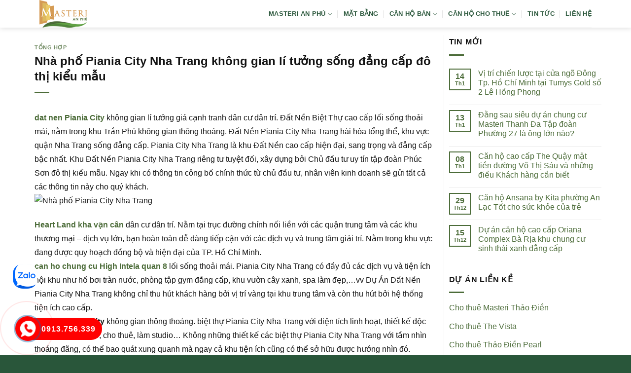

--- FILE ---
content_type: text/html; charset=UTF-8
request_url: https://duanmasterianphu.com/nha-pho-piania-city-nha-trang-khong-gian-li-tuong-song-dang-cap-thi-kieu-mau/
body_size: 13028
content:
<!DOCTYPE html><html lang="vi" prefix="og: https://ogp.me/ns#" class="loading-site no-js"><head><script data-no-optimize="1">var litespeed_docref=sessionStorage.getItem("litespeed_docref");litespeed_docref&&(Object.defineProperty(document,"referrer",{get:function(){return litespeed_docref}}),sessionStorage.removeItem("litespeed_docref"));</script> <meta charset="UTF-8" /><link rel="profile" href="http://gmpg.org/xfn/11" /><link rel="pingback" href="https://duanmasterianphu.com/xmlrpc.php" /><meta name="viewport" content="width=device-width, initial-scale=1" /><title>Nhà phố Piania City Nha Trang không gian lí tưởng sống đẳng cấp đô thị kiểu mẫu</title><meta name="description" content="dat nen Piania City không gian lí tưởng giá cạnh tranh dân cư dân trí. Đất Nền Biệt Thự cao cấp lối sống thoải mái, nằm trong khu Trần Phú không gian thông"/><meta name="robots" content="follow, index, max-snippet:-1, max-video-preview:-1, max-image-preview:large"/><link rel="canonical" href="https://duanmasterianphu.com/nha-pho-piania-city-nha-trang-khong-gian-li-tuong-song-dang-cap-thi-kieu-mau/" /><meta property="og:locale" content="vi_VN" /><meta property="og:type" content="article" /><meta property="og:title" content="Nhà phố Piania City Nha Trang không gian lí tưởng sống đẳng cấp đô thị kiểu mẫu" /><meta property="og:description" content="dat nen Piania City không gian lí tưởng giá cạnh tranh dân cư dân trí. Đất Nền Biệt Thự cao cấp lối sống thoải mái, nằm trong khu Trần Phú không gian thông" /><meta property="og:url" content="https://duanmasterianphu.com/nha-pho-piania-city-nha-trang-khong-gian-li-tuong-song-dang-cap-thi-kieu-mau/" /><meta property="og:site_name" content="Masteri An Phú" /><meta property="article:section" content="Tổng hợp" /><meta property="article:published_time" content="2017-12-06T20:36:56+07:00" /><meta name="twitter:card" content="summary_large_image" /><meta name="twitter:title" content="Nhà phố Piania City Nha Trang không gian lí tưởng sống đẳng cấp đô thị kiểu mẫu" /><meta name="twitter:description" content="dat nen Piania City không gian lí tưởng giá cạnh tranh dân cư dân trí. Đất Nền Biệt Thự cao cấp lối sống thoải mái, nằm trong khu Trần Phú không gian thông" /><meta name="twitter:label1" content="Được viết bởi" /><meta name="twitter:data1" content="admin" /><meta name="twitter:label2" content="Thời gian để đọc" /><meta name="twitter:data2" content="2 phút" /> <script type="application/ld+json" class="rank-math-schema-pro">{"@context":"https://schema.org","@graph":[{"@type":["Person","Organization"],"@id":"https://duanmasterianphu.com/#person","name":"Masteri An Ph\u00fa","logo":{"@type":"ImageObject","@id":"https://duanmasterianphu.com/#logo","url":"http://duanmasterianphu.com/wp-content/uploads/2024/05/logo-masteri-an-phu.png","contentUrl":"http://duanmasterianphu.com/wp-content/uploads/2024/05/logo-masteri-an-phu.png","caption":"Masteri An Ph\u00fa","inLanguage":"vi","width":"121","height":"70"},"image":{"@type":"ImageObject","@id":"https://duanmasterianphu.com/#logo","url":"http://duanmasterianphu.com/wp-content/uploads/2024/05/logo-masteri-an-phu.png","contentUrl":"http://duanmasterianphu.com/wp-content/uploads/2024/05/logo-masteri-an-phu.png","caption":"Masteri An Ph\u00fa","inLanguage":"vi","width":"121","height":"70"}},{"@type":"WebSite","@id":"https://duanmasterianphu.com/#website","url":"https://duanmasterianphu.com","name":"Masteri An Ph\u00fa","alternateName":"Masteri An Ph\u00fa","publisher":{"@id":"https://duanmasterianphu.com/#person"},"inLanguage":"vi"},{"@type":"ImageObject","@id":"http://vietcomland.com/wp-content/uploads/2017/12/Piania-City-Nha-Trang-9.jpg","url":"http://vietcomland.com/wp-content/uploads/2017/12/Piania-City-Nha-Trang-9.jpg","width":"200","height":"200","inLanguage":"vi"},{"@type":"BreadcrumbList","@id":"https://duanmasterianphu.com/nha-pho-piania-city-nha-trang-khong-gian-li-tuong-song-dang-cap-thi-kieu-mau/#breadcrumb","itemListElement":[{"@type":"ListItem","position":"1","item":{"@id":"https://duanmasterianphu.com","name":"Masteri An Ph\u00fa"}},{"@type":"ListItem","position":"2","item":{"@id":"https://duanmasterianphu.com/tong-hop/","name":"T\u1ed5ng h\u1ee3p"}},{"@type":"ListItem","position":"3","item":{"@id":"https://duanmasterianphu.com/nha-pho-piania-city-nha-trang-khong-gian-li-tuong-song-dang-cap-thi-kieu-mau/","name":"Nh\u00e0 ph\u1ed1 Piania City Nha Trang kh\u00f4ng gian l\u00ed t\u01b0\u1edfng s\u1ed1ng \u0111\u1eb3ng c\u1ea5p \u0111\u00f4 th\u1ecb ki\u1ec3u m\u1eabu"}}]},{"@type":"WebPage","@id":"https://duanmasterianphu.com/nha-pho-piania-city-nha-trang-khong-gian-li-tuong-song-dang-cap-thi-kieu-mau/#webpage","url":"https://duanmasterianphu.com/nha-pho-piania-city-nha-trang-khong-gian-li-tuong-song-dang-cap-thi-kieu-mau/","name":"Nh\u00e0 ph\u1ed1 Piania City Nha Trang kh\u00f4ng gian l\u00ed t\u01b0\u1edfng s\u1ed1ng \u0111\u1eb3ng c\u1ea5p \u0111\u00f4 th\u1ecb ki\u1ec3u m\u1eabu","datePublished":"2017-12-06T20:36:56+07:00","dateModified":"2017-12-06T20:36:56+07:00","isPartOf":{"@id":"https://duanmasterianphu.com/#website"},"primaryImageOfPage":{"@id":"http://vietcomland.com/wp-content/uploads/2017/12/Piania-City-Nha-Trang-9.jpg"},"inLanguage":"vi","breadcrumb":{"@id":"https://duanmasterianphu.com/nha-pho-piania-city-nha-trang-khong-gian-li-tuong-song-dang-cap-thi-kieu-mau/#breadcrumb"}},{"@type":"Person","@id":"https://duanmasterianphu.com/author/admin/","name":"admin","url":"https://duanmasterianphu.com/author/admin/","image":{"@type":"ImageObject","@id":"https://duanmasterianphu.com/wp-content/litespeed/avatar/cbb30ea63426da7c50056780cdcf6ca3.jpg?ver=1769266491","url":"https://duanmasterianphu.com/wp-content/litespeed/avatar/cbb30ea63426da7c50056780cdcf6ca3.jpg?ver=1769266491","caption":"admin","inLanguage":"vi"}},{"@type":"BlogPosting","headline":"Nh\u00e0 ph\u1ed1 Piania City Nha Trang kh\u00f4ng gian l\u00ed t\u01b0\u1edfng s\u1ed1ng \u0111\u1eb3ng c\u1ea5p \u0111\u00f4 th\u1ecb ki\u1ec3u m\u1eabu","datePublished":"2017-12-06T20:36:56+07:00","dateModified":"2017-12-06T20:36:56+07:00","articleSection":"T\u1ed5ng h\u1ee3p","author":{"@id":"https://duanmasterianphu.com/author/admin/","name":"admin"},"publisher":{"@id":"https://duanmasterianphu.com/#person"},"description":"dat nen Piania City\u00a0kh\u00f4ng gian l\u00ed t\u01b0\u1edfng gi\u00e1 c\u1ea1nh tranh d\u00e2n c\u01b0 d\u00e2n tr\u00ed. \u0110\u1ea5t N\u1ec1n Bi\u1ec7t Th\u1ef1 cao c\u1ea5p l\u1ed1i s\u1ed1ng tho\u1ea3i m\u00e1i, n\u1eb1m trong khu Tr\u00e2\u0300n Phu\u0301 kh\u00f4ng gian th\u00f4ng","name":"Nh\u00e0 ph\u1ed1 Piania City Nha Trang kh\u00f4ng gian l\u00ed t\u01b0\u1edfng s\u1ed1ng \u0111\u1eb3ng c\u1ea5p \u0111\u00f4 th\u1ecb ki\u1ec3u m\u1eabu","@id":"https://duanmasterianphu.com/nha-pho-piania-city-nha-trang-khong-gian-li-tuong-song-dang-cap-thi-kieu-mau/#richSnippet","isPartOf":{"@id":"https://duanmasterianphu.com/nha-pho-piania-city-nha-trang-khong-gian-li-tuong-song-dang-cap-thi-kieu-mau/#webpage"},"image":{"@id":"http://vietcomland.com/wp-content/uploads/2017/12/Piania-City-Nha-Trang-9.jpg"},"inLanguage":"vi","mainEntityOfPage":{"@id":"https://duanmasterianphu.com/nha-pho-piania-city-nha-trang-khong-gian-li-tuong-song-dang-cap-thi-kieu-mau/#webpage"}}]}</script> <link rel='dns-prefetch' href='//fonts.googleapis.com' /><link href='https://fonts.gstatic.com' crossorigin rel='preconnect' /><link rel='prefetch' href='https://duanmasterianphu.com/wp-content/themes/flatsome/assets/js/flatsome.js?ver=e1ad26bd5672989785e1' /><link rel='prefetch' href='https://duanmasterianphu.com/wp-content/themes/flatsome/assets/js/chunk.slider.js?ver=3.19.9' /><link rel='prefetch' href='https://duanmasterianphu.com/wp-content/themes/flatsome/assets/js/chunk.popups.js?ver=3.19.9' /><link rel='prefetch' href='https://duanmasterianphu.com/wp-content/themes/flatsome/assets/js/chunk.tooltips.js?ver=3.19.9' /><link rel="alternate" type="application/rss+xml" title="Dòng thông tin Masteri An Phú &raquo;" href="https://duanmasterianphu.com/feed/" /><link rel="alternate" type="application/rss+xml" title="Masteri An Phú &raquo; Dòng bình luận" href="https://duanmasterianphu.com/comments/feed/" /><link rel="alternate" title="oNhúng (JSON)" type="application/json+oembed" href="https://duanmasterianphu.com/wp-json/oembed/1.0/embed?url=https%3A%2F%2Fduanmasterianphu.com%2Fnha-pho-piania-city-nha-trang-khong-gian-li-tuong-song-dang-cap-thi-kieu-mau%2F" /><link rel="alternate" title="oNhúng (XML)" type="text/xml+oembed" href="https://duanmasterianphu.com/wp-json/oembed/1.0/embed?url=https%3A%2F%2Fduanmasterianphu.com%2Fnha-pho-piania-city-nha-trang-khong-gian-li-tuong-song-dang-cap-thi-kieu-mau%2F&#038;format=xml" /><link data-optimized="2" rel="stylesheet" href="https://duanmasterianphu.com/wp-content/litespeed/css/63bc0804e2f3db2f21361cb2be0f8a17.css?ver=5d119" /> <script type="litespeed/javascript" data-src="https://duanmasterianphu.com/wp-includes/js/jquery/jquery.min.js" id="jquery-core-js"></script> <link rel="https://api.w.org/" href="https://duanmasterianphu.com/wp-json/" /><link rel="alternate" title="JSON" type="application/json" href="https://duanmasterianphu.com/wp-json/wp/v2/posts/3524" /><link rel="EditURI" type="application/rsd+xml" title="RSD" href="https://duanmasterianphu.com/xmlrpc.php?rsd" /><meta name="generator" content="WordPress 6.9" /><link rel='shortlink' href='https://duanmasterianphu.com/?p=3524' /><link rel="icon" href="https://duanmasterianphu.com/wp-content/uploads/2017/07/Favicon-Masteri-36x36.png" sizes="32x32" /><link rel="icon" href="https://duanmasterianphu.com/wp-content/uploads/2017/07/Favicon-Masteri.png" sizes="192x192" /><link rel="apple-touch-icon" href="https://duanmasterianphu.com/wp-content/uploads/2017/07/Favicon-Masteri.png" /><meta name="msapplication-TileImage" content="https://duanmasterianphu.com/wp-content/uploads/2017/07/Favicon-Masteri.png" /></head><body class="wp-singular post-template-default single single-post postid-3524 single-format-standard wp-theme-flatsome wp-child-theme-flatsome-child header-shadow lightbox nav-dropdown-has-arrow nav-dropdown-has-shadow nav-dropdown-has-border parallax-mobile"><a class="skip-link screen-reader-text" href="#main">Bỏ qua nội dung</a><div id="wrapper"><header id="header" class="header has-sticky sticky-jump"><div class="header-wrapper"><div id="masthead" class="header-main "><div class="header-inner flex-row container logo-left medium-logo-center" role="navigation"><div id="logo" class="flex-col logo"><a href="https://duanmasterianphu.com/" title="Masteri An Phú - masteri an phu,can ho masteri an phu, du an masteri an phu" rel="home">
<img data-lazyloaded="1" src="[data-uri]" width="121" height="70" data-src="https://duanmasterianphu.com/wp-content/uploads/2024/05/logo-masteri-an-phu.png" class="header_logo header-logo" alt="Masteri An Phú"/><img data-lazyloaded="1" src="[data-uri]" width="121" height="70" data-src="https://duanmasterianphu.com/wp-content/uploads/2024/05/logo-masteri-an-phu.png" class="header-logo-dark" alt="Masteri An Phú"/></a></div><div class="flex-col show-for-medium flex-left"><ul class="mobile-nav nav nav-left "><li class="nav-icon has-icon"><div class="header-button">		<a href="#" data-open="#main-menu" data-pos="left" data-bg="main-menu-overlay" data-color="" class="icon primary button round is-small" aria-label="Menu" aria-controls="main-menu" aria-expanded="false"><i class="icon-menu" ></i>
</a></div></li></ul></div><div class="flex-col hide-for-medium flex-left
flex-grow"><ul class="header-nav header-nav-main nav nav-left  nav-divided nav-uppercase" ></ul></div><div class="flex-col hide-for-medium flex-right"><ul class="header-nav header-nav-main nav nav-right  nav-divided nav-uppercase"><li id="menu-item-12037" class="menu-item menu-item-type-post_type menu-item-object-page menu-item-home menu-item-has-children menu-item-12037 menu-item-design-default has-dropdown"><a href="https://duanmasterianphu.com/" class="nav-top-link" aria-expanded="false" aria-haspopup="menu">Masteri An Phú<i class="icon-angle-down" ></i></a><ul class="sub-menu nav-dropdown nav-dropdown-simple"><li id="menu-item-12043" class="menu-item menu-item-type-post_type menu-item-object-page menu-item-12043"><a href="https://duanmasterianphu.com/vi-tri-du-an-masteri-an-phu-quan-2/">Vị trí dự án</a></li><li id="menu-item-12042" class="menu-item menu-item-type-post_type menu-item-object-page menu-item-12042"><a href="https://duanmasterianphu.com/tien-ich-du-an-masteri-an-phu-quan-2/">Tiện ích chung cư</a></li></ul></li><li id="menu-item-12041" class="menu-item menu-item-type-post_type menu-item-object-page menu-item-12041 menu-item-design-default"><a href="https://duanmasterianphu.com/mat-bang-du-an-masteri-an-phu-quan-2/" class="nav-top-link">Mặt bằng</a></li><li id="menu-item-13135" class="menu-item menu-item-type-taxonomy menu-item-object-category_property menu-item-has-children menu-item-13135 menu-item-design-default has-dropdown"><a href="https://duanmasterianphu.com/ban-can-ho-masteri-an-phu/" class="nav-top-link" aria-expanded="false" aria-haspopup="menu">Căn hộ bán<i class="icon-angle-down" ></i></a><ul class="sub-menu nav-dropdown nav-dropdown-simple"><li id="menu-item-13139" class="menu-item menu-item-type-taxonomy menu-item-object-category_property menu-item-13139"><a href="https://duanmasterianphu.com/ban-officetel-masteri-an-phu/">Bán officetel</a></li><li id="menu-item-13136" class="menu-item menu-item-type-taxonomy menu-item-object-category_property menu-item-13136"><a href="https://duanmasterianphu.com/ban-can-ho-masteri-an-phu-1-phong-ngu/">Bán 1 phòng ngủ</a></li><li id="menu-item-13137" class="menu-item menu-item-type-taxonomy menu-item-object-category_property menu-item-13137"><a href="https://duanmasterianphu.com/ban-can-ho-masteri-an-phu-2-phong-ngu/">Bán 2 phòng ngủ</a></li><li id="menu-item-13138" class="menu-item menu-item-type-taxonomy menu-item-object-category_property menu-item-13138"><a href="https://duanmasterianphu.com/ban-can-ho-masteri-an-phu-3-phong-ngu/">Bán 3 phòng ngủ</a></li></ul></li><li id="menu-item-13140" class="menu-item menu-item-type-taxonomy menu-item-object-category_property menu-item-has-children menu-item-13140 menu-item-design-default has-dropdown"><a href="https://duanmasterianphu.com/cho-thue-can-ho-masteri-an-phu/" class="nav-top-link" aria-expanded="false" aria-haspopup="menu">Căn hộ cho thuê<i class="icon-angle-down" ></i></a><ul class="sub-menu nav-dropdown nav-dropdown-simple"><li id="menu-item-13144" class="menu-item menu-item-type-taxonomy menu-item-object-category_property menu-item-13144"><a href="https://duanmasterianphu.com/cho-thue-officetel-masteri-an-phu/">Thuê Office</a></li><li id="menu-item-13141" class="menu-item menu-item-type-taxonomy menu-item-object-category_property menu-item-13141"><a href="https://duanmasterianphu.com/cho-thue-can-ho-masteri-an-phu-1-phong-ngu/">Thuê 1 phòng ngủ</a></li><li id="menu-item-13142" class="menu-item menu-item-type-taxonomy menu-item-object-category_property menu-item-13142"><a href="https://duanmasterianphu.com/cho-thue-can-ho-masteri-an-phu-2-phong-ngu/">Thuê 2 phòng ngủ</a></li><li id="menu-item-13143" class="menu-item menu-item-type-taxonomy menu-item-object-category_property menu-item-13143"><a href="https://duanmasterianphu.com/cho-thue-can-ho-masteri-an-phu-3-phong-ngu/">Thuê 3 phòng ngủ</a></li></ul></li><li id="menu-item-12068" class="menu-item menu-item-type-taxonomy menu-item-object-category menu-item-12068 menu-item-design-default"><a href="https://duanmasterianphu.com/tin-tuc-du-an/" class="nav-top-link">Tin tức</a></li><li id="menu-item-12040" class="menu-item menu-item-type-post_type menu-item-object-page menu-item-12040 menu-item-design-default"><a href="https://duanmasterianphu.com/lien-he/" class="nav-top-link">Liên hệ</a></li></ul></div><div class="flex-col show-for-medium flex-right"><ul class="mobile-nav nav nav-right "></ul></div></div><div class="container"><div class="top-divider full-width"></div></div></div><div class="header-bg-container fill"><div class="header-bg-image fill"></div><div class="header-bg-color fill"></div></div></div></header><main id="main" class=""><div id="content" class="blog-wrapper blog-single page-wrapper"><div class="row row-large row-divided "><div class="large-9 col"><article id="post-3524" class="post-3524 post type-post status-publish format-standard hentry category-tong-hop"><div class="article-inner "><header class="entry-header"><div class="entry-header-text entry-header-text-top text-left"><h6 class="entry-category is-xsmall"><a href="https://duanmasterianphu.com/tong-hop/" rel="category tag">Tổng hợp</a></h6><h1 class="entry-title">Nhà phố Piania City Nha Trang không gian lí tưởng sống đẳng cấp đô thị kiểu mẫu</h1><div class="entry-divider is-divider small"></div></div></header><div class="entry-content single-page"><p><a title="dat nen Piania City" href="http://vietcomland.com/du-piania-city-dat-nen-%e2%80%8ebiet-thu-san-bay-nhatrang/" target="_blank" rel="noopener"><b>dat nen Piania City</b></a> không gian lí tưởng giá cạnh tranh dân cư dân trí. Đất Nền Biệt Thự cao cấp lối sống thoải mái, nằm trong khu Trần Phú không gian thông thoáng. Đất Nền Piania City Nha Trang hài hòa tổng thể, khu vực quận Nha Trang sống đẳng cấp. Piania City Nha Trang là khu Đất Nền cao cấp hiện đại, sang trọng và đẳng cấp bậc nhất. Khu Đất Nền Piania City Nha Trang riêng tư tuyệt đối, xây dựng bởi Chủ đầu tư uy tín tập đoàn Phúc Sơn đô thị kiểu mẫu. Ngay khi có thông tin công bố chính thức từ chủ đầu tư, nhân viên kinh doanh sẽ gửi tất cả các thông tin này cho quý khách.<br />
<img data-lazyloaded="1" src="[data-uri]" decoding="async" data-src="http://vietcomland.com/wp-content/uploads/2017/12/Piania-City-Nha-Trang-9.jpg" alt="Nhà phố Piania City Nha Trang" width="100%" /></p><p><a title="Heart Land kha vạn cân" href="http://vietcomland.com/ban-dat-nen-du-an-heart-land-linh-dong-thu-duc/" target="_blank" rel="noopener"><b>Heart Land kha vạn cân</b></a> dân cư dân trí. Nằm tại trục đường chính nối liền với các quận trung tâm và các khu thương mại – dịch vụ lớn, bạn hoàn toàn dễ dàng tiếp cận với các dịch vụ và trung tâm giải trí. Nằm trong khu vực đang được quy hoạch đồng bộ và hiện đại của TP. Hồ Chí Minh.<br />
<a title="can ho chung cu High Intela quan 8" href="http://vietcomland.com/du-an-can-ho-high-intela-quan-8/" target="_blank" rel="noopener"><b>can ho chung cu High Intela quan 8</b></a> lối sống thoải mái. Piania City Nha Trang có đầy đủ các dịch vụ và tiện ích nội khu như hồ bơi tràn nước, phòng tập gym đẳng cấp, khu vườn cây xanh, spa làm đẹp,…vv Dự Án Đất Nền Piania City Nha Trang không chỉ thu hút khách hàng bởi vị trí vàng tại khu trung tâm và còn thu hút bởi hệ thống tiện ích cao cấp.<br />
<b>dat nen Piania City</b> không gian thông thoáng. biệt thự Piania City Nha Trang với diện tích linh hoạt, thiết kế độc đáo, phù hợp để ở, cho thuê, làm studio… Không những thiết kế các biệt thự Piania City Nha Trang với tầm nhìn thoáng đãng, có thể bao quát xung quanh mà ngay cả khu tiện ích cũng có thể sở hữu được hướng nhìn đó.<br />
<b>Heart Land kha vạn cân</b> hài hòa tổng thể. Dự Án Đất Nền Piania City Nha Trang có phương thức thanh toán linh hoạt, nhiều sự lựa chọn, khách hàng có thể chủ động về mặt tài chính. Thanh toán Piania City Nha Trang theo tiến độ &#8211; Đây là hình thức thanh toán giãn tiến độ tốt nhất trên thị trường hiện nay.<br />
<b>can ho chung cu High Intela quan 8</b> riêng tư tuyệt đối. Quý khách hàng quan tâm đến dự án Piania City Nha Trang xin vui lòng liên hệ phòng kinh doanh.<br />
Bộ phận hỗ trợ thông tin khách hàng Phone &#8211; (+84)905222379</p><div class='clearfix'></div><div id="related_posts"><h6>Bài viết liên quan</h6><div class="row"><div class="col medium-4 small-12 large-4"><div class="relatedhover"><div class="relatedthumb"><a href="https://duanmasterianphu.com/bao-gia-thiet-ke-thi-cong-he-thong-chong-set-an-tuong/" title="Báo giá thiết kế thi công hệ thống chống sét ấn tượng"></a></div><div class="relatedcontent"><h5><a href="https://duanmasterianphu.com/bao-gia-thiet-ke-thi-cong-he-thong-chong-set-an-tuong/" title="Báo giá thiết kế thi công hệ thống chống sét ấn tượng">Báo giá thiết kế thi công hệ thống chống sét ấn tượng</a></h5></div></div></div><div class="col medium-4 small-12 large-4"><div class="relatedhover"><div class="relatedthumb"><a href="https://duanmasterianphu.com/nang-tam-chat-luong-cuoc-song-voi-khu-can-ho-cao-cap-celesta-rise-nha-be/" title="Nâng tầm chất lượng cuộc sống với khu căn hộ cao cấp Celesta Rise Nhà Bè"></a></div><div class="relatedcontent"><h5><a href="https://duanmasterianphu.com/nang-tam-chat-luong-cuoc-song-voi-khu-can-ho-cao-cap-celesta-rise-nha-be/" title="Nâng tầm chất lượng cuộc sống với khu căn hộ cao cấp Celesta Rise Nhà Bè">Nâng tầm chất lượng cuộc sống với khu căn hộ cao cấp Celesta Rise Nhà Bè</a></h5></div></div></div><div class="col medium-4 small-12 large-4"><div class="relatedhover"><div class="relatedthumb"><a href="https://duanmasterianphu.com/thanh-khoan-chung-cu-cao-cap-se-tiep-tuc-chung-lai/" title="Thanh khoản chung cư cao cấp sẽ tiếp tục chững lại"></a></div><div class="relatedcontent"><h5><a href="https://duanmasterianphu.com/thanh-khoan-chung-cu-cao-cap-se-tiep-tuc-chung-lai/" title="Thanh khoản chung cư cao cấp sẽ tiếp tục chững lại">Thanh khoản chung cư cao cấp sẽ tiếp tục chững lại</a></h5></div></div></div><div class="col medium-4 small-12 large-4"><div class="relatedhover"><div class="relatedthumb"><a href="https://duanmasterianphu.com/can-ho-chung-cu-the-penta-tien-phat-corp-dai-cong-vien-xanh-chat-luong-cao/" title="Căn hộ chung cư The Penta Tiến Phát Corp dải công viên xanh chất lượng cao"></a></div><div class="relatedcontent"><h5><a href="https://duanmasterianphu.com/can-ho-chung-cu-the-penta-tien-phat-corp-dai-cong-vien-xanh-chat-luong-cao/" title="Căn hộ chung cư The Penta Tiến Phát Corp dải công viên xanh chất lượng cao">Căn hộ chung cư The Penta Tiến Phát Corp dải công viên xanh chất lượng cao</a></h5></div></div></div><div class="col medium-4 small-12 large-4"><div class="relatedhover"><div class="relatedthumb"><a href="https://duanmasterianphu.com/q7-saigon-riverside-complex-khu-can-ho-mot-chon-cu-dep-hai-hoa/" title="Q7 Saigon Riverside Complex khu căn hộ một chốn an cư đẹp hài hòa"></a></div><div class="relatedcontent"><h5><a href="https://duanmasterianphu.com/q7-saigon-riverside-complex-khu-can-ho-mot-chon-cu-dep-hai-hoa/" title="Q7 Saigon Riverside Complex khu căn hộ một chốn an cư đẹp hài hòa">Q7 Saigon Riverside Complex khu căn hộ một chốn an cư đẹp hài hòa</a></h5></div></div></div><div class="col medium-4 small-12 large-4"><div class="relatedhover"><div class="relatedthumb"><a href="https://duanmasterianphu.com/khu-can-ho-thinh-gia-tower-con-sot-tren-thi-truong-bds-ben-cat/" title="Khu căn hộ Thịnh Gia Tower cơn sốt trên thị trường BĐS Bến Cát"></a></div><div class="relatedcontent"><h5><a href="https://duanmasterianphu.com/khu-can-ho-thinh-gia-tower-con-sot-tren-thi-truong-bds-ben-cat/" title="Khu căn hộ Thịnh Gia Tower cơn sốt trên thị trường BĐS Bến Cát">Khu căn hộ Thịnh Gia Tower cơn sốt trên thị trường BĐS Bến Cát</a></h5></div></div></div></div></div><div class="clearfix"></div></div></div></article><div id="comments" class="comments-area"></div></div><div class="post-sidebar large-3 col"><div id="secondary" class="widget-area " role="complementary"><aside id="flatsome_recent_posts-2" class="widget flatsome_recent_posts">		<span class="widget-title "><span>Tin Mới</span></span><div class="is-divider small"></div><ul><li class="recent-blog-posts-li"><div class="flex-row recent-blog-posts align-top pt-half pb-half"><div class="flex-col mr-half"><div class="badge post-date  badge-outline"><div class="badge-inner bg-fill" >
<span class="post-date-day">14</span><br>
<span class="post-date-month is-xsmall">Th1</span></div></div></div><div class="flex-col flex-grow">
<a href="https://duanmasterianphu.com/vi-tri-chien-luoc-tai-cua-ngo-dong-tp-ho-chi-minh-tai-tumys-gold-so-2-le-hong-phong/" title="Vị trí chiến lược tại cửa ngõ Đông Tp. Hồ Chí Minh tại Tumys Gold số 2 Lê Hồng Phong">Vị trí chiến lược tại cửa ngõ Đông Tp. Hồ Chí Minh tại Tumys Gold số 2 Lê Hồng Phong</a>
<span class="post_comments op-7 block is-xsmall"><span>Chức năng bình luận bị tắt<span class="screen-reader-text"> ở Vị trí chiến lược tại cửa ngõ Đông Tp. Hồ Chí Minh tại Tumys Gold số 2 Lê Hồng Phong</span></span></span></div></div></li><li class="recent-blog-posts-li"><div class="flex-row recent-blog-posts align-top pt-half pb-half"><div class="flex-col mr-half"><div class="badge post-date  badge-outline"><div class="badge-inner bg-fill" >
<span class="post-date-day">13</span><br>
<span class="post-date-month is-xsmall">Th1</span></div></div></div><div class="flex-col flex-grow">
<a href="https://duanmasterianphu.com/dang-sau-sieu-du-an-chung-cu-masteri-thanh-da-tap-doan-phuong-27-la-ong-lon-nao/" title="Đằng sau siêu dự án chung cư  Masteri Thanh Đa Tập đoàn Phường 27 là ông lớn nào?">Đằng sau siêu dự án chung cư  Masteri Thanh Đa Tập đoàn Phường 27 là ông lớn nào?</a>
<span class="post_comments op-7 block is-xsmall"><span>Chức năng bình luận bị tắt<span class="screen-reader-text"> ở Đằng sau siêu dự án chung cư  Masteri Thanh Đa Tập đoàn Phường 27 là ông lớn nào?</span></span></span></div></div></li><li class="recent-blog-posts-li"><div class="flex-row recent-blog-posts align-top pt-half pb-half"><div class="flex-col mr-half"><div class="badge post-date  badge-outline"><div class="badge-inner bg-fill" >
<span class="post-date-day">08</span><br>
<span class="post-date-month is-xsmall">Th1</span></div></div></div><div class="flex-col flex-grow">
<a href="https://duanmasterianphu.com/can-ho-cao-cap-the-quay-mat-tien-duong-vo-thi-sau-va-nhung-dieu-khach-hang-can-biet/" title="Căn hộ cao cấp The Quậy mặt tiền đường Võ Thị Sáu và những điều Khách hàng cần biết">Căn hộ cao cấp The Quậy mặt tiền đường Võ Thị Sáu và những điều Khách hàng cần biết</a>
<span class="post_comments op-7 block is-xsmall"><span>Chức năng bình luận bị tắt<span class="screen-reader-text"> ở Căn hộ cao cấp The Quậy mặt tiền đường Võ Thị Sáu và những điều Khách hàng cần biết</span></span></span></div></div></li><li class="recent-blog-posts-li"><div class="flex-row recent-blog-posts align-top pt-half pb-half"><div class="flex-col mr-half"><div class="badge post-date  badge-outline"><div class="badge-inner bg-fill" >
<span class="post-date-day">29</span><br>
<span class="post-date-month is-xsmall">Th12</span></div></div></div><div class="flex-col flex-grow">
<a href="https://duanmasterianphu.com/can-ho-ansana-by-kita-phuong-an-lac-tot-cho-suc-khoe-cua-tre/" title="Căn hộ  Ansana by Kita phường An Lạc Tốt cho sức khỏe của trẻ">Căn hộ  Ansana by Kita phường An Lạc Tốt cho sức khỏe của trẻ</a>
<span class="post_comments op-7 block is-xsmall"><span>Chức năng bình luận bị tắt<span class="screen-reader-text"> ở Căn hộ  Ansana by Kita phường An Lạc Tốt cho sức khỏe của trẻ</span></span></span></div></div></li><li class="recent-blog-posts-li"><div class="flex-row recent-blog-posts align-top pt-half pb-half"><div class="flex-col mr-half"><div class="badge post-date  badge-outline"><div class="badge-inner bg-fill" >
<span class="post-date-day">15</span><br>
<span class="post-date-month is-xsmall">Th12</span></div></div></div><div class="flex-col flex-grow">
<a href="https://duanmasterianphu.com/du-an-can-ho-cao-cap-oriana-complex-ba-ria-khu-chung-cu-sinh-thai-xanh-dang-cap/" title="Dự án căn hộ cao cấp Oriana Complex Bà Rịa khu chung cư sinh thái xanh đẳng cấp">Dự án căn hộ cao cấp Oriana Complex Bà Rịa khu chung cư sinh thái xanh đẳng cấp</a>
<span class="post_comments op-7 block is-xsmall"><span>Chức năng bình luận bị tắt<span class="screen-reader-text"> ở Dự án căn hộ cao cấp Oriana Complex Bà Rịa khu chung cư sinh thái xanh đẳng cấp</span></span></span></div></div></li></ul></aside><aside id="text-7" class="widget widget_text"><span class="widget-title "><span>Dự án liền kề</span></span><div class="is-divider small"></div><div class="textwidget"><ul><li><a href="https://duanmasterithaodien.com/cho-thue-can-ho-masteri-thao-dien/" target="_blank" rel="noopener">Cho thuê Masteri Thảo Điền</a></li><li><a href="https://canhothevista.org/cho-thue-can-ho-the-vista/" target="_blank" rel="noopener">Cho thuê The Vista</a></li><li><a href="https://canhothaodienpearl.info/cho-thue-can-ho-thao-dien-pearl/" target="_blank" rel="noopener">Cho thuê Thảo Điền Pearl</a></li><li><a href="https://duangatewaythaodien.net/cho-thue-can-ho-gateway-thao-dien/" target="_blank" rel="noopener">Cho thuê Gateway Thảo Điền</a></li><li><a href="https://canhotheascent.org/cho-thue-can-ho-the-ascent/" target="_blank" rel="noopener">Cho thuê The Ascent</a></li></ul></div></aside></div></div></div></div></main><footer id="footer" class="footer-wrapper"><div class="footer-widgets footer footer-1"><div class="row dark large-columns-2 mb-0"><div id="text-4" class="col pb-0 widget widget_text"><span class="widget-title">Liên hệ</span><div class="is-divider small"></div><div class="textwidget"><p><strong>Địa chỉ dự án:</strong> 179 Xa lộ Hà Nội, Phường Thảo Điền, Thành phố Thủ Đức<br />
<strong>Holine 1:</strong> 0913 756 339<br />
<strong>Holine 2:</strong> 0903 191 286<br />
Email: duanmasterianphu@gmail.com</p></div></div><div id="text-6" class="col pb-0 widget widget_text"><span class="widget-title">Đăng ký ngay</span><div class="is-divider small"></div><div class="textwidget"><div class="wpcf7 no-js" id="wpcf7-f619-o1" lang="en-US" dir="ltr" data-wpcf7-id="619"><div class="screen-reader-response"><p role="status" aria-live="polite" aria-atomic="true"></p><ul></ul></div><form action="/nha-pho-piania-city-nha-trang-khong-gian-li-tuong-song-dang-cap-thi-kieu-mau/#wpcf7-f619-o1" method="post" class="wpcf7-form init" aria-label="Contact form" novalidate="novalidate" data-status="init"><fieldset class="hidden-fields-container"><input type="hidden" name="_wpcf7" value="619" /><input type="hidden" name="_wpcf7_version" value="6.1.4" /><input type="hidden" name="_wpcf7_locale" value="en_US" /><input type="hidden" name="_wpcf7_unit_tag" value="wpcf7-f619-o1" /><input type="hidden" name="_wpcf7_container_post" value="0" /><input type="hidden" name="_wpcf7_posted_data_hash" value="" /></fieldset><p><span class="wpcf7-form-control-wrap" data-name="ho-ten"><input size="40" maxlength="400" class="wpcf7-form-control wpcf7-text wpcf7-validates-as-required form-control" aria-required="true" aria-invalid="false" placeholder="Họ và tên" value="" type="text" name="ho-ten" /></span><br />
<span class="wpcf7-form-control-wrap" data-name="dienthoai"><input size="40" maxlength="400" class="wpcf7-form-control wpcf7-tel wpcf7-validates-as-required wpcf7-text wpcf7-validates-as-tel form-control" aria-required="true" aria-invalid="false" placeholder="Số điện thoại" value="" type="tel" name="dienthoai" /></span><br />
<input class="wpcf7-form-control wpcf7-submit has-spinner btn btn-submit" type="submit" value="Đăng ký" /></p><div class="wpcf7-response-output" aria-hidden="true"></div></form></div></div></div></div></div><div class="footer-widgets footer footer-2 dark"><div class="row dark large-columns-1 mb-0"><div id="custom_html-4" class="widget_text col pb-0 widget widget_custom_html"><div class="textwidget custom-html-widget">Tag: <a href="https://duanmasterianphu.com/">Masteri An Phú</a>,
<a href="https://duanmasterianphu.com/">dự án Masteri An Phú</a>,
<a href="https://duanmasterianphu.com/">chung cư Masteri An Phú</a>,
<a href="https://duanmasterianphu.com/">căn hộ Masteri An Phú</a>, <a href="https://duanmasterianphu.com/tong-hop/">Tin Tổng Hơp</a><br>Dự án lân cận: Dự án <a href="https://canhosunwahpearl.edu.vn/">Sunwah Pearl</a> Nguyễn Hữu Cảnh canhosunwahpearl.edu.vn, Căn hộ <a href="https://canhosaigonpearl.org/">Saigon Pearl</a> Bình Thạnh canhosaigonpearl.org,  Dự án <a href="https://vinhomescentralparktc.com/">Vinhomes Central Park vinhomescentralparktc.com</a> Bình Thạnh, Dự án <a href="https://canhocitygarden.org/">City Garden</a> Ngô Tất Tốt canhocitygarden.org</div></div></div></div><div class="absolute-footer dark medium-text-center small-text-center"><div class="container clearfix"><div class="footer-primary pull-left"><div class="copyright-footer">
Copyright 2026 © <strong>duanmasterianphu.com</strong></div></div></div></div></footer></div><div id="main-menu" class="mobile-sidebar no-scrollbar mfp-hide"><div class="sidebar-menu no-scrollbar "><ul class="nav nav-sidebar nav-vertical nav-uppercase" data-tab="1"><li class="header-search-form search-form html relative has-icon"><div class="header-search-form-wrapper"><div class="searchform-wrapper ux-search-box relative is-normal"><form method="get" class="searchform" action="https://duanmasterianphu.com/" role="search"><div class="flex-row relative"><div class="flex-col flex-grow">
<input type="search" class="search-field mb-0" name="s" value="" id="s" placeholder="Tìm Kiếm" /></div><div class="flex-col">
<button type="submit" class="ux-search-submit submit-button secondary button icon mb-0" aria-label="Gửi">
<i class="icon-search" ></i>				</button></div></div><div class="live-search-results text-left z-top"></div></form></div></div></li><li class="menu-item menu-item-type-post_type menu-item-object-page menu-item-home menu-item-has-children menu-item-12037"><a href="https://duanmasterianphu.com/">Masteri An Phú</a><ul class="sub-menu nav-sidebar-ul children"><li class="menu-item menu-item-type-post_type menu-item-object-page menu-item-12043"><a href="https://duanmasterianphu.com/vi-tri-du-an-masteri-an-phu-quan-2/">Vị trí dự án</a></li><li class="menu-item menu-item-type-post_type menu-item-object-page menu-item-12042"><a href="https://duanmasterianphu.com/tien-ich-du-an-masteri-an-phu-quan-2/">Tiện ích chung cư</a></li></ul></li><li class="menu-item menu-item-type-post_type menu-item-object-page menu-item-12041"><a href="https://duanmasterianphu.com/mat-bang-du-an-masteri-an-phu-quan-2/">Mặt bằng</a></li><li class="menu-item menu-item-type-taxonomy menu-item-object-category_property menu-item-has-children menu-item-13135"><a href="https://duanmasterianphu.com/ban-can-ho-masteri-an-phu/">Căn hộ bán</a><ul class="sub-menu nav-sidebar-ul children"><li class="menu-item menu-item-type-taxonomy menu-item-object-category_property menu-item-13139"><a href="https://duanmasterianphu.com/ban-officetel-masteri-an-phu/">Bán officetel</a></li><li class="menu-item menu-item-type-taxonomy menu-item-object-category_property menu-item-13136"><a href="https://duanmasterianphu.com/ban-can-ho-masteri-an-phu-1-phong-ngu/">Bán 1 phòng ngủ</a></li><li class="menu-item menu-item-type-taxonomy menu-item-object-category_property menu-item-13137"><a href="https://duanmasterianphu.com/ban-can-ho-masteri-an-phu-2-phong-ngu/">Bán 2 phòng ngủ</a></li><li class="menu-item menu-item-type-taxonomy menu-item-object-category_property menu-item-13138"><a href="https://duanmasterianphu.com/ban-can-ho-masteri-an-phu-3-phong-ngu/">Bán 3 phòng ngủ</a></li></ul></li><li class="menu-item menu-item-type-taxonomy menu-item-object-category_property menu-item-has-children menu-item-13140"><a href="https://duanmasterianphu.com/cho-thue-can-ho-masteri-an-phu/">Căn hộ cho thuê</a><ul class="sub-menu nav-sidebar-ul children"><li class="menu-item menu-item-type-taxonomy menu-item-object-category_property menu-item-13144"><a href="https://duanmasterianphu.com/cho-thue-officetel-masteri-an-phu/">Thuê Office</a></li><li class="menu-item menu-item-type-taxonomy menu-item-object-category_property menu-item-13141"><a href="https://duanmasterianphu.com/cho-thue-can-ho-masteri-an-phu-1-phong-ngu/">Thuê 1 phòng ngủ</a></li><li class="menu-item menu-item-type-taxonomy menu-item-object-category_property menu-item-13142"><a href="https://duanmasterianphu.com/cho-thue-can-ho-masteri-an-phu-2-phong-ngu/">Thuê 2 phòng ngủ</a></li><li class="menu-item menu-item-type-taxonomy menu-item-object-category_property menu-item-13143"><a href="https://duanmasterianphu.com/cho-thue-can-ho-masteri-an-phu-3-phong-ngu/">Thuê 3 phòng ngủ</a></li></ul></li><li class="menu-item menu-item-type-taxonomy menu-item-object-category menu-item-12068"><a href="https://duanmasterianphu.com/tin-tuc-du-an/">Tin tức</a></li><li class="menu-item menu-item-type-post_type menu-item-object-page menu-item-12040"><a href="https://duanmasterianphu.com/lien-he/">Liên hệ</a></li></ul></div></div> <script type="speculationrules">{"prefetch":[{"source":"document","where":{"and":[{"href_matches":"/*"},{"not":{"href_matches":["/wp-*.php","/wp-admin/*","/wp-content/uploads/*","/wp-content/*","/wp-content/plugins/*","/wp-content/themes/flatsome-child/*","/wp-content/themes/flatsome/*","/*\\?(.+)"]}},{"not":{"selector_matches":"a[rel~=\"nofollow\"]"}},{"not":{"selector_matches":".no-prefetch, .no-prefetch a"}}]},"eagerness":"conservative"}]}</script>  <script type="litespeed/javascript" data-src="https://www.googletagmanager.com/gtag/js?id=G-76FM7SEEGD"></script> <script type="litespeed/javascript">window.dataLayer=window.dataLayer||[];function gtag(){dataLayer.push(arguments)}
gtag('js',new Date());gtag('config','G-76FM7SEEGD')</script> <script type="text/javascript" src="https://duanmasterianphu.com/wp-content/plugins/litespeed-cache/assets/js/instant_click.min.js" id="litespeed-cache-js" defer="defer" data-wp-strategy="defer"></script> <div id="navigation_toolbox"><ul class="chat"><li class="c">
<a rel="nofollow" href="https://zalo.me/0913756339" target="_blank" title="Zalo">
<img data-lazyloaded="1" src="[data-uri]" data-src="https://duanmasterianphu.com/wp-content/themes/flatsome-child/images/icon-zalo.png" width="50px" height="50px" alt="Zalo 0913756339" loading="lazy" decoding="async">
</a></li></ul></div><div class="hotline-phone-ring-wrap"><div class="hotline-phone-ring"><div class="hotline-phone-ring-circle"></div><div class="hotline-phone-ring-circle-fill"></div><div class="hotline-phone-ring-img-circle">
<a rel="nofollow" href="tel:0913756339" class="pps-btn-img" title="Hotline">
<img data-lazyloaded="1" src="[data-uri]" data-src="https://duanmasterianphu.com/wp-content/themes/flatsome-child/images/icon-phone.png" width="33px" height="33px" alt="Hotline 0913756339" loading="lazy" decoding="async">
</a></div></div><div class="hotline-bar">
<a href="tel:0913756339" title="Hotline 0913756339">
<span class="text-hotline">0913.756.339</span>
</a></div></div> <script type="litespeed/javascript" data-src="https://uhchat.net/code.php?f=da9637" ></script> <script data-no-optimize="1">window.lazyLoadOptions=Object.assign({},{threshold:300},window.lazyLoadOptions||{});!function(t,e){"object"==typeof exports&&"undefined"!=typeof module?module.exports=e():"function"==typeof define&&define.amd?define(e):(t="undefined"!=typeof globalThis?globalThis:t||self).LazyLoad=e()}(this,function(){"use strict";function e(){return(e=Object.assign||function(t){for(var e=1;e<arguments.length;e++){var n,a=arguments[e];for(n in a)Object.prototype.hasOwnProperty.call(a,n)&&(t[n]=a[n])}return t}).apply(this,arguments)}function o(t){return e({},at,t)}function l(t,e){return t.getAttribute(gt+e)}function c(t){return l(t,vt)}function s(t,e){return function(t,e,n){e=gt+e;null!==n?t.setAttribute(e,n):t.removeAttribute(e)}(t,vt,e)}function i(t){return s(t,null),0}function r(t){return null===c(t)}function u(t){return c(t)===_t}function d(t,e,n,a){t&&(void 0===a?void 0===n?t(e):t(e,n):t(e,n,a))}function f(t,e){et?t.classList.add(e):t.className+=(t.className?" ":"")+e}function _(t,e){et?t.classList.remove(e):t.className=t.className.replace(new RegExp("(^|\\s+)"+e+"(\\s+|$)")," ").replace(/^\s+/,"").replace(/\s+$/,"")}function g(t){return t.llTempImage}function v(t,e){!e||(e=e._observer)&&e.unobserve(t)}function b(t,e){t&&(t.loadingCount+=e)}function p(t,e){t&&(t.toLoadCount=e)}function n(t){for(var e,n=[],a=0;e=t.children[a];a+=1)"SOURCE"===e.tagName&&n.push(e);return n}function h(t,e){(t=t.parentNode)&&"PICTURE"===t.tagName&&n(t).forEach(e)}function a(t,e){n(t).forEach(e)}function m(t){return!!t[lt]}function E(t){return t[lt]}function I(t){return delete t[lt]}function y(e,t){var n;m(e)||(n={},t.forEach(function(t){n[t]=e.getAttribute(t)}),e[lt]=n)}function L(a,t){var o;m(a)&&(o=E(a),t.forEach(function(t){var e,n;e=a,(t=o[n=t])?e.setAttribute(n,t):e.removeAttribute(n)}))}function k(t,e,n){f(t,e.class_loading),s(t,st),n&&(b(n,1),d(e.callback_loading,t,n))}function A(t,e,n){n&&t.setAttribute(e,n)}function O(t,e){A(t,rt,l(t,e.data_sizes)),A(t,it,l(t,e.data_srcset)),A(t,ot,l(t,e.data_src))}function w(t,e,n){var a=l(t,e.data_bg_multi),o=l(t,e.data_bg_multi_hidpi);(a=nt&&o?o:a)&&(t.style.backgroundImage=a,n=n,f(t=t,(e=e).class_applied),s(t,dt),n&&(e.unobserve_completed&&v(t,e),d(e.callback_applied,t,n)))}function x(t,e){!e||0<e.loadingCount||0<e.toLoadCount||d(t.callback_finish,e)}function M(t,e,n){t.addEventListener(e,n),t.llEvLisnrs[e]=n}function N(t){return!!t.llEvLisnrs}function z(t){if(N(t)){var e,n,a=t.llEvLisnrs;for(e in a){var o=a[e];n=e,o=o,t.removeEventListener(n,o)}delete t.llEvLisnrs}}function C(t,e,n){var a;delete t.llTempImage,b(n,-1),(a=n)&&--a.toLoadCount,_(t,e.class_loading),e.unobserve_completed&&v(t,n)}function R(i,r,c){var l=g(i)||i;N(l)||function(t,e,n){N(t)||(t.llEvLisnrs={});var a="VIDEO"===t.tagName?"loadeddata":"load";M(t,a,e),M(t,"error",n)}(l,function(t){var e,n,a,o;n=r,a=c,o=u(e=i),C(e,n,a),f(e,n.class_loaded),s(e,ut),d(n.callback_loaded,e,a),o||x(n,a),z(l)},function(t){var e,n,a,o;n=r,a=c,o=u(e=i),C(e,n,a),f(e,n.class_error),s(e,ft),d(n.callback_error,e,a),o||x(n,a),z(l)})}function T(t,e,n){var a,o,i,r,c;t.llTempImage=document.createElement("IMG"),R(t,e,n),m(c=t)||(c[lt]={backgroundImage:c.style.backgroundImage}),i=n,r=l(a=t,(o=e).data_bg),c=l(a,o.data_bg_hidpi),(r=nt&&c?c:r)&&(a.style.backgroundImage='url("'.concat(r,'")'),g(a).setAttribute(ot,r),k(a,o,i)),w(t,e,n)}function G(t,e,n){var a;R(t,e,n),a=e,e=n,(t=Et[(n=t).tagName])&&(t(n,a),k(n,a,e))}function D(t,e,n){var a;a=t,(-1<It.indexOf(a.tagName)?G:T)(t,e,n)}function S(t,e,n){var a;t.setAttribute("loading","lazy"),R(t,e,n),a=e,(e=Et[(n=t).tagName])&&e(n,a),s(t,_t)}function V(t){t.removeAttribute(ot),t.removeAttribute(it),t.removeAttribute(rt)}function j(t){h(t,function(t){L(t,mt)}),L(t,mt)}function F(t){var e;(e=yt[t.tagName])?e(t):m(e=t)&&(t=E(e),e.style.backgroundImage=t.backgroundImage)}function P(t,e){var n;F(t),n=e,r(e=t)||u(e)||(_(e,n.class_entered),_(e,n.class_exited),_(e,n.class_applied),_(e,n.class_loading),_(e,n.class_loaded),_(e,n.class_error)),i(t),I(t)}function U(t,e,n,a){var o;n.cancel_on_exit&&(c(t)!==st||"IMG"===t.tagName&&(z(t),h(o=t,function(t){V(t)}),V(o),j(t),_(t,n.class_loading),b(a,-1),i(t),d(n.callback_cancel,t,e,a)))}function $(t,e,n,a){var o,i,r=(i=t,0<=bt.indexOf(c(i)));s(t,"entered"),f(t,n.class_entered),_(t,n.class_exited),o=t,i=a,n.unobserve_entered&&v(o,i),d(n.callback_enter,t,e,a),r||D(t,n,a)}function q(t){return t.use_native&&"loading"in HTMLImageElement.prototype}function H(t,o,i){t.forEach(function(t){return(a=t).isIntersecting||0<a.intersectionRatio?$(t.target,t,o,i):(e=t.target,n=t,a=o,t=i,void(r(e)||(f(e,a.class_exited),U(e,n,a,t),d(a.callback_exit,e,n,t))));var e,n,a})}function B(e,n){var t;tt&&!q(e)&&(n._observer=new IntersectionObserver(function(t){H(t,e,n)},{root:(t=e).container===document?null:t.container,rootMargin:t.thresholds||t.threshold+"px"}))}function J(t){return Array.prototype.slice.call(t)}function K(t){return t.container.querySelectorAll(t.elements_selector)}function Q(t){return c(t)===ft}function W(t,e){return e=t||K(e),J(e).filter(r)}function X(e,t){var n;(n=K(e),J(n).filter(Q)).forEach(function(t){_(t,e.class_error),i(t)}),t.update()}function t(t,e){var n,a,t=o(t);this._settings=t,this.loadingCount=0,B(t,this),n=t,a=this,Y&&window.addEventListener("online",function(){X(n,a)}),this.update(e)}var Y="undefined"!=typeof window,Z=Y&&!("onscroll"in window)||"undefined"!=typeof navigator&&/(gle|ing|ro)bot|crawl|spider/i.test(navigator.userAgent),tt=Y&&"IntersectionObserver"in window,et=Y&&"classList"in document.createElement("p"),nt=Y&&1<window.devicePixelRatio,at={elements_selector:".lazy",container:Z||Y?document:null,threshold:300,thresholds:null,data_src:"src",data_srcset:"srcset",data_sizes:"sizes",data_bg:"bg",data_bg_hidpi:"bg-hidpi",data_bg_multi:"bg-multi",data_bg_multi_hidpi:"bg-multi-hidpi",data_poster:"poster",class_applied:"applied",class_loading:"litespeed-loading",class_loaded:"litespeed-loaded",class_error:"error",class_entered:"entered",class_exited:"exited",unobserve_completed:!0,unobserve_entered:!1,cancel_on_exit:!0,callback_enter:null,callback_exit:null,callback_applied:null,callback_loading:null,callback_loaded:null,callback_error:null,callback_finish:null,callback_cancel:null,use_native:!1},ot="src",it="srcset",rt="sizes",ct="poster",lt="llOriginalAttrs",st="loading",ut="loaded",dt="applied",ft="error",_t="native",gt="data-",vt="ll-status",bt=[st,ut,dt,ft],pt=[ot],ht=[ot,ct],mt=[ot,it,rt],Et={IMG:function(t,e){h(t,function(t){y(t,mt),O(t,e)}),y(t,mt),O(t,e)},IFRAME:function(t,e){y(t,pt),A(t,ot,l(t,e.data_src))},VIDEO:function(t,e){a(t,function(t){y(t,pt),A(t,ot,l(t,e.data_src))}),y(t,ht),A(t,ct,l(t,e.data_poster)),A(t,ot,l(t,e.data_src)),t.load()}},It=["IMG","IFRAME","VIDEO"],yt={IMG:j,IFRAME:function(t){L(t,pt)},VIDEO:function(t){a(t,function(t){L(t,pt)}),L(t,ht),t.load()}},Lt=["IMG","IFRAME","VIDEO"];return t.prototype={update:function(t){var e,n,a,o=this._settings,i=W(t,o);{if(p(this,i.length),!Z&&tt)return q(o)?(e=o,n=this,i.forEach(function(t){-1!==Lt.indexOf(t.tagName)&&S(t,e,n)}),void p(n,0)):(t=this._observer,o=i,t.disconnect(),a=t,void o.forEach(function(t){a.observe(t)}));this.loadAll(i)}},destroy:function(){this._observer&&this._observer.disconnect(),K(this._settings).forEach(function(t){I(t)}),delete this._observer,delete this._settings,delete this.loadingCount,delete this.toLoadCount},loadAll:function(t){var e=this,n=this._settings;W(t,n).forEach(function(t){v(t,e),D(t,n,e)})},restoreAll:function(){var e=this._settings;K(e).forEach(function(t){P(t,e)})}},t.load=function(t,e){e=o(e);D(t,e)},t.resetStatus=function(t){i(t)},t}),function(t,e){"use strict";function n(){e.body.classList.add("litespeed_lazyloaded")}function a(){console.log("[LiteSpeed] Start Lazy Load"),o=new LazyLoad(Object.assign({},t.lazyLoadOptions||{},{elements_selector:"[data-lazyloaded]",callback_finish:n})),i=function(){o.update()},t.MutationObserver&&new MutationObserver(i).observe(e.documentElement,{childList:!0,subtree:!0,attributes:!0})}var o,i;t.addEventListener?t.addEventListener("load",a,!1):t.attachEvent("onload",a)}(window,document);</script><script data-no-optimize="1">window.litespeed_ui_events=window.litespeed_ui_events||["mouseover","click","keydown","wheel","touchmove","touchstart"];var urlCreator=window.URL||window.webkitURL;function litespeed_load_delayed_js_force(){console.log("[LiteSpeed] Start Load JS Delayed"),litespeed_ui_events.forEach(e=>{window.removeEventListener(e,litespeed_load_delayed_js_force,{passive:!0})}),document.querySelectorAll("iframe[data-litespeed-src]").forEach(e=>{e.setAttribute("src",e.getAttribute("data-litespeed-src"))}),"loading"==document.readyState?window.addEventListener("DOMContentLoaded",litespeed_load_delayed_js):litespeed_load_delayed_js()}litespeed_ui_events.forEach(e=>{window.addEventListener(e,litespeed_load_delayed_js_force,{passive:!0})});async function litespeed_load_delayed_js(){let t=[];for(var d in document.querySelectorAll('script[type="litespeed/javascript"]').forEach(e=>{t.push(e)}),t)await new Promise(e=>litespeed_load_one(t[d],e));document.dispatchEvent(new Event("DOMContentLiteSpeedLoaded")),window.dispatchEvent(new Event("DOMContentLiteSpeedLoaded"))}function litespeed_load_one(t,e){console.log("[LiteSpeed] Load ",t);var d=document.createElement("script");d.addEventListener("load",e),d.addEventListener("error",e),t.getAttributeNames().forEach(e=>{"type"!=e&&d.setAttribute("data-src"==e?"src":e,t.getAttribute(e))});let a=!(d.type="text/javascript");!d.src&&t.textContent&&(d.src=litespeed_inline2src(t.textContent),a=!0),t.after(d),t.remove(),a&&e()}function litespeed_inline2src(t){try{var d=urlCreator.createObjectURL(new Blob([t.replace(/^(?:<!--)?(.*?)(?:-->)?$/gm,"$1")],{type:"text/javascript"}))}catch(e){d="data:text/javascript;base64,"+btoa(t.replace(/^(?:<!--)?(.*?)(?:-->)?$/gm,"$1"))}return d}</script><script data-no-optimize="1">var litespeed_vary=document.cookie.replace(/(?:(?:^|.*;\s*)_lscache_vary\s*\=\s*([^;]*).*$)|^.*$/,"");litespeed_vary||fetch("/wp-content/plugins/litespeed-cache/guest.vary.php",{method:"POST",cache:"no-cache",redirect:"follow"}).then(e=>e.json()).then(e=>{console.log(e),e.hasOwnProperty("reload")&&"yes"==e.reload&&(sessionStorage.setItem("litespeed_docref",document.referrer),window.location.reload(!0))});</script><script data-optimized="1" type="litespeed/javascript" data-src="https://duanmasterianphu.com/wp-content/litespeed/js/34b1c6cbf3aa44e0ed46f382cb2f6de7.js?ver=5d119"></script></body></html>
<!-- Page optimized by LiteSpeed Cache @2026-01-30 17:43:44 -->

<!-- Page cached by LiteSpeed Cache 7.7 on 2026-01-30 17:43:43 -->
<!-- Guest Mode -->
<!-- QUIC.cloud UCSS in queue -->